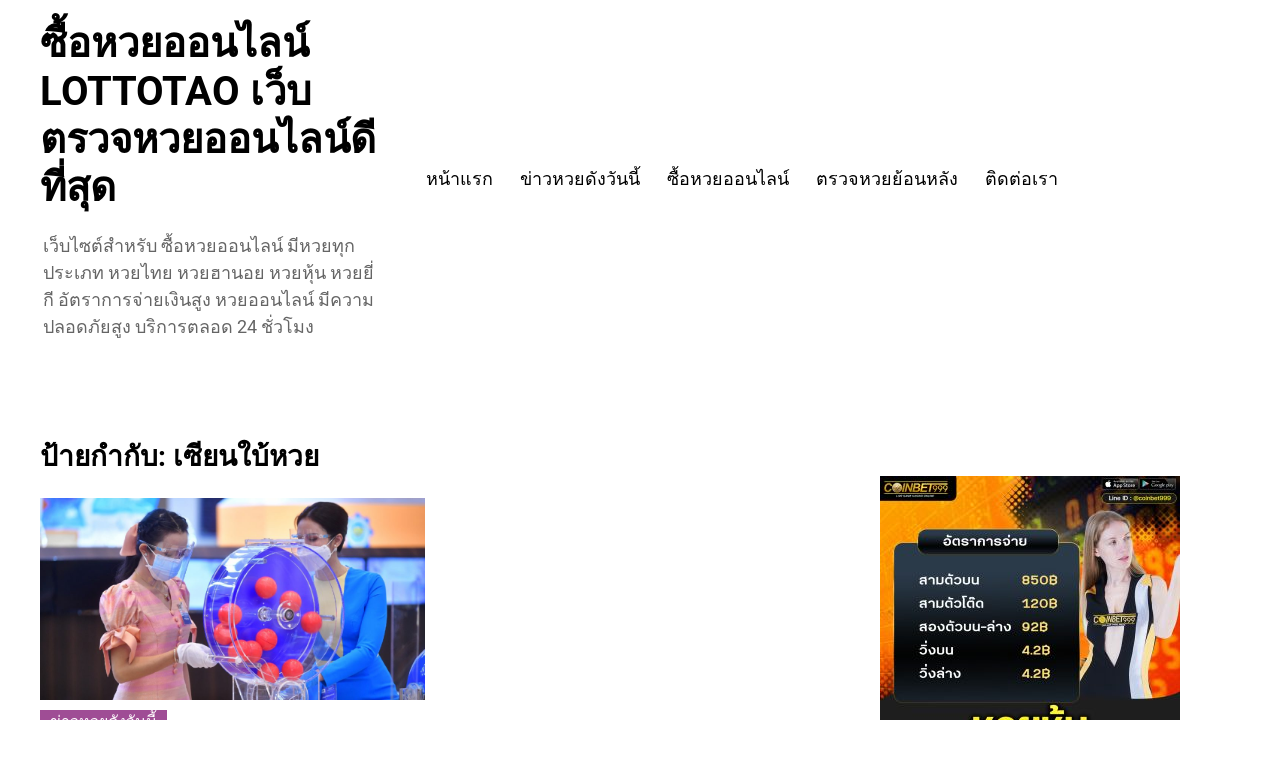

--- FILE ---
content_type: text/css
request_url: https://lottotao.net/wp-content/themes/focal/assets/css/block.css?ver=6.9
body_size: 6434
content:
/*
Theme Name: blogstar
Description: Used to style Blocks.
*/
/*--------------------------------------------------------------
   TABLE OF CONTENTS:
----------------------------------------------------------------
1.0 General Block Styles
2.0 Blocks - Common Blocks
3.0 Blocks - Formatting
4.0 Blocks - Layout Elements
5.0 Blocks - Widgets
6.0 Blocks - footer widgets
--------------------------------------------------------------*/

/*  1.0 General Block Styles  */   
/* Captions */  
[class^="wp-block-"] figcaption {
	color:#636363; 
	font-size: 12px;
	text-align: left;
	margin-bottom:24px;
}

/*  2.0 Blocks - Common Blocks  */

/* Paragraph */
p.has-drop-cap:not(:focus)::first-letter {
	font-size:2rem;
}

.wp-block-image {
	margin-bottom:24px;
}

.wp-block-image figure {
	margin-bottom:16px;
	margin-top: 8px;
}

/* Gallery */

.wp-block-gallery {
	margin:0 0 30px;
}

/* Cover */

.wp-block-cover, .wp-block-cover-image {
    align-items: center;
    background-position: 50%;
    box-sizing: border-box;
    display: flex;
    justify-content: center;
    position: relative;
    min-height: 250px;
    padding:50px;
}


.wp-block-cover .has-background-dim:not([class*=-background-color]), .wp-block-cover-image .has-background-dim:not([class*=-background-color]), .wp-block-cover-image.has-background-dim:not([class*=-background-color]), .wp-block-cover.has-background-dim:not([class*=-background-color]) {
    background-color: transparent;
}

.wp-block-cover-image.is-light .wp-block-cover__inner-container, .wp-block-cover.is-light .wp-block-cover__inner-container a {
    color: #fff;
    text-decoration:none;
}

/* Audio */

.wp-block-audio {
    margin: 0 0 36px;
    display: block;
    width: 100%;
}

/* Quote */

.wp-block-quote {
    border-left: 6px solid;
    margin: 0 0 28px;
    padding-left: 16px;
}

.wp-block-quote cite, 
.wp-block-quote footer {
    color:#636363; 
    font-size:16px;
    font-style: normal;
    position: relative;
    line-height:1.5; 
}

/* File */

.wp-block-file  .wp-block-file__button {
    background: #fff;
    color: #000;
    text-decoration: none;
}

.wp-block-file .wp-block-file__button:hover,
.wp-block-file .wp-block-file__button:focus {
	 background-color: #E0E0E0;
	
}

.rtl .wp-block-file *+.wp-block-file__button {
    margin-left: 14px;
    margin-right: 0;
}

/* 3.0 Blocks - Formatting  */   
/* Code */

.wp-block-code {
    border: 1px solid #ccc;
    border-radius: 4px;
    font-family: Menlo,Consolas,monaco,monospace;
    padding:8px 16px;
}

/* Preformatted  */

.wp-block-preformatted {
    background: #eee;
    font-family: "Courier 10 Pitch", courier, monospace;
    line-height: 1.6;
    margin-bottom: 24px;
    max-width: 100%;
    overflow: auto;
    padding: 25px;
}

/* Pullquote  */

.wp-block-pullquote {
    line-height: 1.5;
    border-bottom: 4px solid;
    border-top: 4px solid;
    margin-bottom: 28px;
}

.wp-block-pullquote blockquote, 
.wp-block-pullquote cite, 
.wp-block-pullquote p {
    color: inherit;
    font-size: 18px;
}

.wp-block-pullquote cite {
	font-family:italics;
}

/* Table */

.wp-block-table {
    margin: 0 0 16px;
    font-size: 16px;
	line-height:1.5;

}

.wp-block-table td, 
.wp-block-table th {
    border: 1px solid #636363;
    padding:8px;
}

/* 4.0 Blocks - Layout Elements */ 
/* Button */

.wp-block-button .wp-block-button__link {
    color: #fff;
    background-color: #32373c;
    border-radius: 9999px;
    box-shadow: none;
    text-decoration: none;
    font-size: 16px;
    cursor: pointer;

}

.wp-block-button .wp-block-button__link:hover,
.wp-block-button .wp-block-button__link:focus {
	background-color:#003060;
   	color: #fff;
	-webkit-box-shadow: none;
	box-shadow: none;
}

/* Separator*/

.wp-block-separator {
    border: none;
    border-bottom: 2px solid;
    margin-left: auto;
    margin-right: auto;
}

/* Media & Text */

.wp-block-media-text {
	margin-bottom: 24px;
}

/* widget list */

.widget_pages ul,
.widget_categories ul,
.widget_archive ul,
.widget_recent_comments ul,
.widget_meta ul  {
   	padding-left:0;
	margin:0;
	list-style:none;
}

.widget_pages li,
.widget_categories li,
.widget_archive li,
.widget_recent_comments li,
.widget_meta li {
	margin-bottom:8px;
	font-size:1rem;
}

.widget_pages li a,
.widget_categories li a,
.widget_archive li a,
.widget_recent_comments li a,
.widget_meta li a {
	text-decoration:none;
	color:var(--primary-color);
}

/* Latest Comments */

.wp-block-latest-comments .avatar,
.wp-block-latest-comments__comment-avatar {
    border-radius: 24px;
    display: block;
    float: left;
    height: 40px;
    margin-right:12px;
    width: 40px;
}

.wp-block-latest-comments article {
	margin-bottom: 0;
}

.wp-block-latest-comments__comment-meta {
    margin-left:0;
	margin-bottom:8px;
	font-size:16px;
}

.wp-block-latest-comments__comment-author,
.wp-block-latest-comments__comment-link {
	font-weight: 500;
}

.wp-block-latest-comments__comment-date {
    display: block;
    font-size:14px;
}

.wp-block-latest-comments__comment-excerpt p {
    font-size: 1rem;
    line-height: 1.5;
    margin:6px 0 24px;
}

/*rss */

.widget_block .widget_rss {
	margin-top:48px;
}

/*  6.0 footer widgets  */  

.footer-widgets-wrapper .wp-block-audio {
    margin: 0 0 35px;
    display: block;
    width: 100%;
}

.footer-widgets-wrapper .wp-block-code {
    border: 1px solid #ccc;
    border-radius: 4px;
    font-family: Menlo,Consolas,monaco,monospace;
    padding:16px 14px;
}

.footer-widgets-wrapper .wp-block-quote {
    border-left: 4px solid;
    margin: 0 0 36px;
    padding-left:16px;
}

.footer-widgets-wrapper .wp-block-table {
    margin: 0 0 16px;
    font-size: 1rem;
    line-height:1.5;
}

.footer-widgets-wrapper .wp-block-gallery {
    margin:0 0 30px;
}

.footer-widgets-wrapper .widget_tag_cloud .tagcloud a  {
    font-size:16px !important;
    display: inline-block;
    margin-right: 5px;
    text-decoration:none;
    line-height:1.7em;
    border:1px solid #949494;
    margin:5px;
    padding:3px 7px;
}

.footer-widgets-wrapper .widget_block .widget_rss {
    margin:0 0 48px;
}
